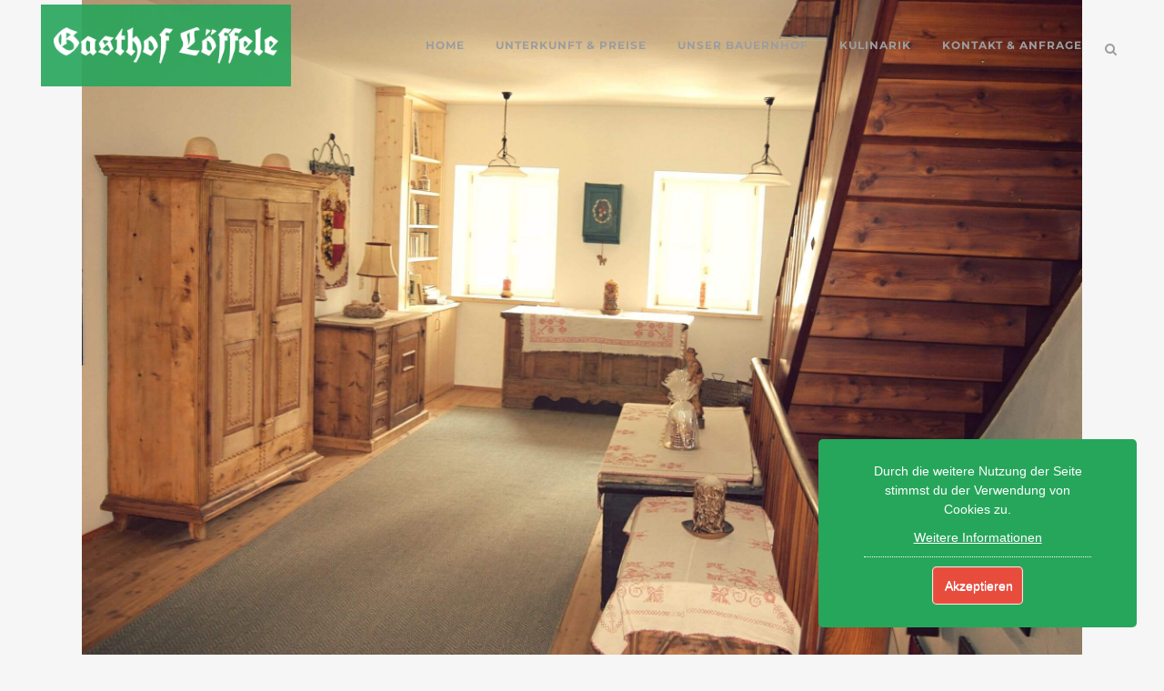

--- FILE ---
content_type: text/html; charset=UTF-8
request_url: https://zerza.at/category/ferienwohnungen/
body_size: 13076
content:
<!DOCTYPE html>
<html lang="de">
<head>
	<meta charset="UTF-8" />
	
	<title>Ferienwohnungen Archive - Gasthof Pension Löffele</title>

	
			
						<meta name="viewport" content="width=device-width,initial-scale=1,user-scalable=no">
		
	<link rel="profile" href="http://gmpg.org/xfn/11" />
	<link rel="pingback" href="https://zerza.at/xmlrpc.php" />
            <link rel="shortcut icon" type="image/x-icon" href="https://zerza.at/wp-content/uploads/logo-icon.png">
        <link rel="apple-touch-icon" href="https://zerza.at/wp-content/uploads/logo-icon.png"/>
    	<link href='//zerza.at/wp-content/uploads/omgf/omgf-stylesheet-366/omgf-stylesheet-366.css?ver=1660902595' rel='stylesheet' type='text/css'>
<script type="application/javascript">var QodeAjaxUrl = "https://zerza.at/wp-admin/admin-ajax.php"</script><meta name='robots' content='index, follow, max-image-preview:large, max-snippet:-1, max-video-preview:-1' />

	<!-- This site is optimized with the Yoast SEO plugin v19.14 - https://yoast.com/wordpress/plugins/seo/ -->
	<link rel="canonical" href="https://zerza.at/category/ferienwohnungen/" />
	<meta property="og:locale" content="de_DE" />
	<meta property="og:type" content="article" />
	<meta property="og:title" content="Ferienwohnungen Archive - Gasthof Pension Löffele" />
	<meta property="og:url" content="https://zerza.at/category/ferienwohnungen/" />
	<meta property="og:site_name" content="Gasthof Pension Löffele" />
	<meta name="twitter:card" content="summary_large_image" />
	<script type="application/ld+json" class="yoast-schema-graph">{"@context":"https://schema.org","@graph":[{"@type":"CollectionPage","@id":"https://zerza.at/category/ferienwohnungen/","url":"https://zerza.at/category/ferienwohnungen/","name":"Ferienwohnungen Archive - Gasthof Pension Löffele","isPartOf":{"@id":"https://zerza.at/#website"},"primaryImageOfPage":{"@id":"https://zerza.at/category/ferienwohnungen/#primaryimage"},"image":{"@id":"https://zerza.at/category/ferienwohnungen/#primaryimage"},"thumbnailUrl":"https://zerza.at/wp-content/uploads/Gasthof-Loeffele-Unterkunft-03.jpg","breadcrumb":{"@id":"https://zerza.at/category/ferienwohnungen/#breadcrumb"},"inLanguage":"de"},{"@type":"ImageObject","inLanguage":"de","@id":"https://zerza.at/category/ferienwohnungen/#primaryimage","url":"https://zerza.at/wp-content/uploads/Gasthof-Loeffele-Unterkunft-03.jpg","contentUrl":"https://zerza.at/wp-content/uploads/Gasthof-Loeffele-Unterkunft-03.jpg","width":2304,"height":1532,"caption":"Gasthof Pension Loeffele"},{"@type":"BreadcrumbList","@id":"https://zerza.at/category/ferienwohnungen/#breadcrumb","itemListElement":[{"@type":"ListItem","position":1,"name":"Startseite","item":"https://zerza.at/"},{"@type":"ListItem","position":2,"name":"Ferienwohnungen"}]},{"@type":"WebSite","@id":"https://zerza.at/#website","url":"https://zerza.at/","name":"Gasthof Pension Löffele","description":"Urlaub am Bauernhof","potentialAction":[{"@type":"SearchAction","target":{"@type":"EntryPoint","urlTemplate":"https://zerza.at/?s={search_term_string}"},"query-input":"required name=search_term_string"}],"inLanguage":"de"}]}</script>
	<!-- / Yoast SEO plugin. -->


<link rel="alternate" type="application/rss+xml" title="Gasthof Pension Löffele &raquo; Feed" href="https://zerza.at/feed/" />
<link rel="alternate" type="application/rss+xml" title="Gasthof Pension Löffele &raquo; Kommentar-Feed" href="https://zerza.at/comments/feed/" />
<link rel="alternate" type="application/rss+xml" title="Gasthof Pension Löffele &raquo; Ferienwohnungen Kategorie-Feed" href="https://zerza.at/category/ferienwohnungen/feed/" />
<script type="text/javascript">
window._wpemojiSettings = {"baseUrl":"https:\/\/s.w.org\/images\/core\/emoji\/14.0.0\/72x72\/","ext":".png","svgUrl":"https:\/\/s.w.org\/images\/core\/emoji\/14.0.0\/svg\/","svgExt":".svg","source":{"concatemoji":"https:\/\/zerza.at\/wp-includes\/js\/wp-emoji-release.min.js?ver=6.1.9"}};
/*! This file is auto-generated */
!function(e,a,t){var n,r,o,i=a.createElement("canvas"),p=i.getContext&&i.getContext("2d");function s(e,t){var a=String.fromCharCode,e=(p.clearRect(0,0,i.width,i.height),p.fillText(a.apply(this,e),0,0),i.toDataURL());return p.clearRect(0,0,i.width,i.height),p.fillText(a.apply(this,t),0,0),e===i.toDataURL()}function c(e){var t=a.createElement("script");t.src=e,t.defer=t.type="text/javascript",a.getElementsByTagName("head")[0].appendChild(t)}for(o=Array("flag","emoji"),t.supports={everything:!0,everythingExceptFlag:!0},r=0;r<o.length;r++)t.supports[o[r]]=function(e){if(p&&p.fillText)switch(p.textBaseline="top",p.font="600 32px Arial",e){case"flag":return s([127987,65039,8205,9895,65039],[127987,65039,8203,9895,65039])?!1:!s([55356,56826,55356,56819],[55356,56826,8203,55356,56819])&&!s([55356,57332,56128,56423,56128,56418,56128,56421,56128,56430,56128,56423,56128,56447],[55356,57332,8203,56128,56423,8203,56128,56418,8203,56128,56421,8203,56128,56430,8203,56128,56423,8203,56128,56447]);case"emoji":return!s([129777,127995,8205,129778,127999],[129777,127995,8203,129778,127999])}return!1}(o[r]),t.supports.everything=t.supports.everything&&t.supports[o[r]],"flag"!==o[r]&&(t.supports.everythingExceptFlag=t.supports.everythingExceptFlag&&t.supports[o[r]]);t.supports.everythingExceptFlag=t.supports.everythingExceptFlag&&!t.supports.flag,t.DOMReady=!1,t.readyCallback=function(){t.DOMReady=!0},t.supports.everything||(n=function(){t.readyCallback()},a.addEventListener?(a.addEventListener("DOMContentLoaded",n,!1),e.addEventListener("load",n,!1)):(e.attachEvent("onload",n),a.attachEvent("onreadystatechange",function(){"complete"===a.readyState&&t.readyCallback()})),(e=t.source||{}).concatemoji?c(e.concatemoji):e.wpemoji&&e.twemoji&&(c(e.twemoji),c(e.wpemoji)))}(window,document,window._wpemojiSettings);
</script>
<style type="text/css">
img.wp-smiley,
img.emoji {
	display: inline !important;
	border: none !important;
	box-shadow: none !important;
	height: 1em !important;
	width: 1em !important;
	margin: 0 0.07em !important;
	vertical-align: -0.1em !important;
	background: none !important;
	padding: 0 !important;
}
</style>
	<link rel='stylesheet' id='layerslider-css' href='https://zerza.at/wp-content/plugins/LayerSlider/static/layerslider/css/layerslider.css?ver=6.7.6' type='text/css' media='all' />
<link rel='stylesheet' id='wp-block-library-css' href='https://zerza.at/wp-includes/css/dist/block-library/style.min.css?ver=6.1.9' type='text/css' media='all' />
<link rel='stylesheet' id='classic-theme-styles-css' href='https://zerza.at/wp-includes/css/classic-themes.min.css?ver=1' type='text/css' media='all' />
<style id='global-styles-inline-css' type='text/css'>
body{--wp--preset--color--black: #000000;--wp--preset--color--cyan-bluish-gray: #abb8c3;--wp--preset--color--white: #ffffff;--wp--preset--color--pale-pink: #f78da7;--wp--preset--color--vivid-red: #cf2e2e;--wp--preset--color--luminous-vivid-orange: #ff6900;--wp--preset--color--luminous-vivid-amber: #fcb900;--wp--preset--color--light-green-cyan: #7bdcb5;--wp--preset--color--vivid-green-cyan: #00d084;--wp--preset--color--pale-cyan-blue: #8ed1fc;--wp--preset--color--vivid-cyan-blue: #0693e3;--wp--preset--color--vivid-purple: #9b51e0;--wp--preset--gradient--vivid-cyan-blue-to-vivid-purple: linear-gradient(135deg,rgba(6,147,227,1) 0%,rgb(155,81,224) 100%);--wp--preset--gradient--light-green-cyan-to-vivid-green-cyan: linear-gradient(135deg,rgb(122,220,180) 0%,rgb(0,208,130) 100%);--wp--preset--gradient--luminous-vivid-amber-to-luminous-vivid-orange: linear-gradient(135deg,rgba(252,185,0,1) 0%,rgba(255,105,0,1) 100%);--wp--preset--gradient--luminous-vivid-orange-to-vivid-red: linear-gradient(135deg,rgba(255,105,0,1) 0%,rgb(207,46,46) 100%);--wp--preset--gradient--very-light-gray-to-cyan-bluish-gray: linear-gradient(135deg,rgb(238,238,238) 0%,rgb(169,184,195) 100%);--wp--preset--gradient--cool-to-warm-spectrum: linear-gradient(135deg,rgb(74,234,220) 0%,rgb(151,120,209) 20%,rgb(207,42,186) 40%,rgb(238,44,130) 60%,rgb(251,105,98) 80%,rgb(254,248,76) 100%);--wp--preset--gradient--blush-light-purple: linear-gradient(135deg,rgb(255,206,236) 0%,rgb(152,150,240) 100%);--wp--preset--gradient--blush-bordeaux: linear-gradient(135deg,rgb(254,205,165) 0%,rgb(254,45,45) 50%,rgb(107,0,62) 100%);--wp--preset--gradient--luminous-dusk: linear-gradient(135deg,rgb(255,203,112) 0%,rgb(199,81,192) 50%,rgb(65,88,208) 100%);--wp--preset--gradient--pale-ocean: linear-gradient(135deg,rgb(255,245,203) 0%,rgb(182,227,212) 50%,rgb(51,167,181) 100%);--wp--preset--gradient--electric-grass: linear-gradient(135deg,rgb(202,248,128) 0%,rgb(113,206,126) 100%);--wp--preset--gradient--midnight: linear-gradient(135deg,rgb(2,3,129) 0%,rgb(40,116,252) 100%);--wp--preset--duotone--dark-grayscale: url('#wp-duotone-dark-grayscale');--wp--preset--duotone--grayscale: url('#wp-duotone-grayscale');--wp--preset--duotone--purple-yellow: url('#wp-duotone-purple-yellow');--wp--preset--duotone--blue-red: url('#wp-duotone-blue-red');--wp--preset--duotone--midnight: url('#wp-duotone-midnight');--wp--preset--duotone--magenta-yellow: url('#wp-duotone-magenta-yellow');--wp--preset--duotone--purple-green: url('#wp-duotone-purple-green');--wp--preset--duotone--blue-orange: url('#wp-duotone-blue-orange');--wp--preset--font-size--small: 13px;--wp--preset--font-size--medium: 20px;--wp--preset--font-size--large: 36px;--wp--preset--font-size--x-large: 42px;--wp--preset--spacing--20: 0.44rem;--wp--preset--spacing--30: 0.67rem;--wp--preset--spacing--40: 1rem;--wp--preset--spacing--50: 1.5rem;--wp--preset--spacing--60: 2.25rem;--wp--preset--spacing--70: 3.38rem;--wp--preset--spacing--80: 5.06rem;}:where(.is-layout-flex){gap: 0.5em;}body .is-layout-flow > .alignleft{float: left;margin-inline-start: 0;margin-inline-end: 2em;}body .is-layout-flow > .alignright{float: right;margin-inline-start: 2em;margin-inline-end: 0;}body .is-layout-flow > .aligncenter{margin-left: auto !important;margin-right: auto !important;}body .is-layout-constrained > .alignleft{float: left;margin-inline-start: 0;margin-inline-end: 2em;}body .is-layout-constrained > .alignright{float: right;margin-inline-start: 2em;margin-inline-end: 0;}body .is-layout-constrained > .aligncenter{margin-left: auto !important;margin-right: auto !important;}body .is-layout-constrained > :where(:not(.alignleft):not(.alignright):not(.alignfull)){max-width: var(--wp--style--global--content-size);margin-left: auto !important;margin-right: auto !important;}body .is-layout-constrained > .alignwide{max-width: var(--wp--style--global--wide-size);}body .is-layout-flex{display: flex;}body .is-layout-flex{flex-wrap: wrap;align-items: center;}body .is-layout-flex > *{margin: 0;}:where(.wp-block-columns.is-layout-flex){gap: 2em;}.has-black-color{color: var(--wp--preset--color--black) !important;}.has-cyan-bluish-gray-color{color: var(--wp--preset--color--cyan-bluish-gray) !important;}.has-white-color{color: var(--wp--preset--color--white) !important;}.has-pale-pink-color{color: var(--wp--preset--color--pale-pink) !important;}.has-vivid-red-color{color: var(--wp--preset--color--vivid-red) !important;}.has-luminous-vivid-orange-color{color: var(--wp--preset--color--luminous-vivid-orange) !important;}.has-luminous-vivid-amber-color{color: var(--wp--preset--color--luminous-vivid-amber) !important;}.has-light-green-cyan-color{color: var(--wp--preset--color--light-green-cyan) !important;}.has-vivid-green-cyan-color{color: var(--wp--preset--color--vivid-green-cyan) !important;}.has-pale-cyan-blue-color{color: var(--wp--preset--color--pale-cyan-blue) !important;}.has-vivid-cyan-blue-color{color: var(--wp--preset--color--vivid-cyan-blue) !important;}.has-vivid-purple-color{color: var(--wp--preset--color--vivid-purple) !important;}.has-black-background-color{background-color: var(--wp--preset--color--black) !important;}.has-cyan-bluish-gray-background-color{background-color: var(--wp--preset--color--cyan-bluish-gray) !important;}.has-white-background-color{background-color: var(--wp--preset--color--white) !important;}.has-pale-pink-background-color{background-color: var(--wp--preset--color--pale-pink) !important;}.has-vivid-red-background-color{background-color: var(--wp--preset--color--vivid-red) !important;}.has-luminous-vivid-orange-background-color{background-color: var(--wp--preset--color--luminous-vivid-orange) !important;}.has-luminous-vivid-amber-background-color{background-color: var(--wp--preset--color--luminous-vivid-amber) !important;}.has-light-green-cyan-background-color{background-color: var(--wp--preset--color--light-green-cyan) !important;}.has-vivid-green-cyan-background-color{background-color: var(--wp--preset--color--vivid-green-cyan) !important;}.has-pale-cyan-blue-background-color{background-color: var(--wp--preset--color--pale-cyan-blue) !important;}.has-vivid-cyan-blue-background-color{background-color: var(--wp--preset--color--vivid-cyan-blue) !important;}.has-vivid-purple-background-color{background-color: var(--wp--preset--color--vivid-purple) !important;}.has-black-border-color{border-color: var(--wp--preset--color--black) !important;}.has-cyan-bluish-gray-border-color{border-color: var(--wp--preset--color--cyan-bluish-gray) !important;}.has-white-border-color{border-color: var(--wp--preset--color--white) !important;}.has-pale-pink-border-color{border-color: var(--wp--preset--color--pale-pink) !important;}.has-vivid-red-border-color{border-color: var(--wp--preset--color--vivid-red) !important;}.has-luminous-vivid-orange-border-color{border-color: var(--wp--preset--color--luminous-vivid-orange) !important;}.has-luminous-vivid-amber-border-color{border-color: var(--wp--preset--color--luminous-vivid-amber) !important;}.has-light-green-cyan-border-color{border-color: var(--wp--preset--color--light-green-cyan) !important;}.has-vivid-green-cyan-border-color{border-color: var(--wp--preset--color--vivid-green-cyan) !important;}.has-pale-cyan-blue-border-color{border-color: var(--wp--preset--color--pale-cyan-blue) !important;}.has-vivid-cyan-blue-border-color{border-color: var(--wp--preset--color--vivid-cyan-blue) !important;}.has-vivid-purple-border-color{border-color: var(--wp--preset--color--vivid-purple) !important;}.has-vivid-cyan-blue-to-vivid-purple-gradient-background{background: var(--wp--preset--gradient--vivid-cyan-blue-to-vivid-purple) !important;}.has-light-green-cyan-to-vivid-green-cyan-gradient-background{background: var(--wp--preset--gradient--light-green-cyan-to-vivid-green-cyan) !important;}.has-luminous-vivid-amber-to-luminous-vivid-orange-gradient-background{background: var(--wp--preset--gradient--luminous-vivid-amber-to-luminous-vivid-orange) !important;}.has-luminous-vivid-orange-to-vivid-red-gradient-background{background: var(--wp--preset--gradient--luminous-vivid-orange-to-vivid-red) !important;}.has-very-light-gray-to-cyan-bluish-gray-gradient-background{background: var(--wp--preset--gradient--very-light-gray-to-cyan-bluish-gray) !important;}.has-cool-to-warm-spectrum-gradient-background{background: var(--wp--preset--gradient--cool-to-warm-spectrum) !important;}.has-blush-light-purple-gradient-background{background: var(--wp--preset--gradient--blush-light-purple) !important;}.has-blush-bordeaux-gradient-background{background: var(--wp--preset--gradient--blush-bordeaux) !important;}.has-luminous-dusk-gradient-background{background: var(--wp--preset--gradient--luminous-dusk) !important;}.has-pale-ocean-gradient-background{background: var(--wp--preset--gradient--pale-ocean) !important;}.has-electric-grass-gradient-background{background: var(--wp--preset--gradient--electric-grass) !important;}.has-midnight-gradient-background{background: var(--wp--preset--gradient--midnight) !important;}.has-small-font-size{font-size: var(--wp--preset--font-size--small) !important;}.has-medium-font-size{font-size: var(--wp--preset--font-size--medium) !important;}.has-large-font-size{font-size: var(--wp--preset--font-size--large) !important;}.has-x-large-font-size{font-size: var(--wp--preset--font-size--x-large) !important;}
.wp-block-navigation a:where(:not(.wp-element-button)){color: inherit;}
:where(.wp-block-columns.is-layout-flex){gap: 2em;}
.wp-block-pullquote{font-size: 1.5em;line-height: 1.6;}
</style>
<link rel='stylesheet' id='rs-plugin-settings-css' href='https://zerza.at/wp-content/plugins/revslider/public/assets/css/settings.css?ver=5.4.8' type='text/css' media='all' />
<style id='rs-plugin-settings-inline-css' type='text/css'>
#rs-demo-id {}
</style>
<link rel='stylesheet' id='default_style-css' href='https://zerza.at/wp-content/themes/bridge/style.css?ver=6.1.9' type='text/css' media='all' />
<link rel='stylesheet' id='qode_font_awesome-css' href='https://zerza.at/wp-content/themes/bridge/css/font-awesome/css/font-awesome.min.css?ver=6.1.9' type='text/css' media='all' />
<link rel='stylesheet' id='qode_font_elegant-css' href='https://zerza.at/wp-content/themes/bridge/css/elegant-icons/style.min.css?ver=6.1.9' type='text/css' media='all' />
<link rel='stylesheet' id='qode_linea_icons-css' href='https://zerza.at/wp-content/themes/bridge/css/linea-icons/style.css?ver=6.1.9' type='text/css' media='all' />
<link rel='stylesheet' id='qode_dripicons-css' href='https://zerza.at/wp-content/themes/bridge/css/dripicons/dripicons.css?ver=6.1.9' type='text/css' media='all' />
<link rel='stylesheet' id='stylesheet-css' href='https://zerza.at/wp-content/themes/bridge/css/stylesheet.min.css?ver=6.1.9' type='text/css' media='all' />
<style id='stylesheet-inline-css' type='text/css'>
   .archive.disabled_footer_top .footer_top_holder, .archive.disabled_footer_bottom .footer_bottom_holder { display: none;}


</style>
<link rel='stylesheet' id='qode_print-css' href='https://zerza.at/wp-content/themes/bridge/css/print.css?ver=6.1.9' type='text/css' media='all' />
<link rel='stylesheet' id='mac_stylesheet-css' href='https://zerza.at/wp-content/themes/bridge/css/mac_stylesheet.css?ver=6.1.9' type='text/css' media='all' />
<link rel='stylesheet' id='webkit-css' href='https://zerza.at/wp-content/themes/bridge/css/webkit_stylesheet.css?ver=6.1.9' type='text/css' media='all' />
<link rel='stylesheet' id='style_dynamic-css' href='https://zerza.at/wp-content/themes/bridge/css/style_dynamic.css?ver=1545297191' type='text/css' media='all' />
<link rel='stylesheet' id='responsive-css' href='https://zerza.at/wp-content/themes/bridge/css/responsive.min.css?ver=6.1.9' type='text/css' media='all' />
<link rel='stylesheet' id='style_dynamic_responsive-css' href='https://zerza.at/wp-content/themes/bridge/css/style_dynamic_responsive.css?ver=1545297191' type='text/css' media='all' />
<link rel='stylesheet' id='js_composer_front-css' href='https://zerza.at/wp-content/plugins/js_composer/assets/css/js_composer.min.css?ver=5.5.2' type='text/css' media='all' />
<link rel='stylesheet' id='custom_css-css' href='https://zerza.at/wp-content/themes/bridge/css/custom_css.css?ver=1545297191' type='text/css' media='all' />
<link rel='stylesheet' id='tablepress-default-css' href='https://zerza.at/wp-content/plugins/tablepress/css/build/default.css?ver=2.0.2' type='text/css' media='all' />
<link rel='stylesheet' id='childstyle-css' href='https://zerza.at/wp-content/themes/bridge-child/style.css?ver=6.1.9' type='text/css' media='all' />
<script type='text/javascript' id='layerslider-greensock-js-extra'>
/* <![CDATA[ */
var LS_Meta = {"v":"6.7.6"};
/* ]]> */
</script>
<script type='text/javascript' src='https://zerza.at/wp-content/plugins/LayerSlider/static/layerslider/js/greensock.js?ver=1.19.0' id='layerslider-greensock-js'></script>
<script type='text/javascript' src='https://zerza.at/wp-includes/js/jquery/jquery.min.js?ver=3.6.1' id='jquery-core-js'></script>
<script type='text/javascript' src='https://zerza.at/wp-includes/js/jquery/jquery-migrate.min.js?ver=3.3.2' id='jquery-migrate-js'></script>
<script type='text/javascript' src='https://zerza.at/wp-content/plugins/LayerSlider/static/layerslider/js/layerslider.kreaturamedia.jquery.js?ver=6.7.6' id='layerslider-js'></script>
<script type='text/javascript' src='https://zerza.at/wp-content/plugins/LayerSlider/static/layerslider/js/layerslider.transitions.js?ver=6.7.6' id='layerslider-transitions-js'></script>
<script type='text/javascript' src='https://zerza.at/wp-content/plugins/revslider/public/assets/js/jquery.themepunch.tools.min.js?ver=5.4.8' id='tp-tools-js'></script>
<script type='text/javascript' src='https://zerza.at/wp-content/plugins/revslider/public/assets/js/jquery.themepunch.revolution.min.js?ver=5.4.8' id='revmin-js'></script>
<meta name="generator" content="Powered by LayerSlider 6.7.6 - Multi-Purpose, Responsive, Parallax, Mobile-Friendly Slider Plugin for WordPress." />
<!-- LayerSlider updates and docs at: https://layerslider.kreaturamedia.com -->
<link rel="https://api.w.org/" href="https://zerza.at/wp-json/" /><link rel="alternate" type="application/json" href="https://zerza.at/wp-json/wp/v2/categories/1" /><link rel="EditURI" type="application/rsd+xml" title="RSD" href="https://zerza.at/xmlrpc.php?rsd" />
<link rel="wlwmanifest" type="application/wlwmanifest+xml" href="https://zerza.at/wp-includes/wlwmanifest.xml" />
<meta name="generator" content="WordPress 6.1.9" />
<style>:root {
			--lazy-loader-animation-duration: 300ms;
		}
		  
		.lazyload {
	display: block;
}

.lazyload,
        .lazyloading {
			opacity: 0;
		}


		.lazyloaded {
			opacity: 1;
			transition: opacity 300ms;
			transition: opacity var(--lazy-loader-animation-duration);
		}.lazyloading {
	color: transparent;
	opacity: 1;
	transition: opacity 300ms;
	transition: opacity var(--lazy-loader-animation-duration);
	background: url("data:image/svg+xml,%3Csvg%20width%3D%2244%22%20height%3D%2244%22%20xmlns%3D%22http%3A%2F%2Fwww.w3.org%2F2000%2Fsvg%22%20stroke%3D%22%23333333%22%3E%3Cg%20fill%3D%22none%22%20fill-rule%3D%22evenodd%22%20stroke-width%3D%222%22%3E%3Ccircle%20cx%3D%2222%22%20cy%3D%2222%22%20r%3D%221%22%3E%3Canimate%20attributeName%3D%22r%22%20begin%3D%220s%22%20dur%3D%221.8s%22%20values%3D%221%3B%2020%22%20calcMode%3D%22spline%22%20keyTimes%3D%220%3B%201%22%20keySplines%3D%220.165%2C%200.84%2C%200.44%2C%201%22%20repeatCount%3D%22indefinite%22%2F%3E%3Canimate%20attributeName%3D%22stroke-opacity%22%20begin%3D%220s%22%20dur%3D%221.8s%22%20values%3D%221%3B%200%22%20calcMode%3D%22spline%22%20keyTimes%3D%220%3B%201%22%20keySplines%3D%220.3%2C%200.61%2C%200.355%2C%201%22%20repeatCount%3D%22indefinite%22%2F%3E%3C%2Fcircle%3E%3Ccircle%20cx%3D%2222%22%20cy%3D%2222%22%20r%3D%221%22%3E%3Canimate%20attributeName%3D%22r%22%20begin%3D%22-0.9s%22%20dur%3D%221.8s%22%20values%3D%221%3B%2020%22%20calcMode%3D%22spline%22%20keyTimes%3D%220%3B%201%22%20keySplines%3D%220.165%2C%200.84%2C%200.44%2C%201%22%20repeatCount%3D%22indefinite%22%2F%3E%3Canimate%20attributeName%3D%22stroke-opacity%22%20begin%3D%22-0.9s%22%20dur%3D%221.8s%22%20values%3D%221%3B%200%22%20calcMode%3D%22spline%22%20keyTimes%3D%220%3B%201%22%20keySplines%3D%220.3%2C%200.61%2C%200.355%2C%201%22%20repeatCount%3D%22indefinite%22%2F%3E%3C%2Fcircle%3E%3C%2Fg%3E%3C%2Fsvg%3E") no-repeat;
	background-size: 2em 2em;
	background-position: center center;
}

.lazyloaded {
	animation-name: loaded;
	animation-duration: 300ms;
	animation-duration: var(--lazy-loader-animation-duration);
	transition: none;
}

@keyframes loaded {
	from {
		opacity: 0;
	}

	to {
		opacity: 1;
	}
}</style><noscript><style>.lazyload { display: none; } .lazyload[class*="lazy-loader-background-element-"] { display: block; opacity: 1; }</style></noscript><script type="text/javascript">
(function(url){
	if(/(?:Chrome\/26\.0\.1410\.63 Safari\/537\.31|WordfenceTestMonBot)/.test(navigator.userAgent)){ return; }
	var addEvent = function(evt, handler) {
		if (window.addEventListener) {
			document.addEventListener(evt, handler, false);
		} else if (window.attachEvent) {
			document.attachEvent('on' + evt, handler);
		}
	};
	var removeEvent = function(evt, handler) {
		if (window.removeEventListener) {
			document.removeEventListener(evt, handler, false);
		} else if (window.detachEvent) {
			document.detachEvent('on' + evt, handler);
		}
	};
	var evts = 'contextmenu dblclick drag dragend dragenter dragleave dragover dragstart drop keydown keypress keyup mousedown mousemove mouseout mouseover mouseup mousewheel scroll'.split(' ');
	var logHuman = function() {
		if (window.wfLogHumanRan) { return; }
		window.wfLogHumanRan = true;
		var wfscr = document.createElement('script');
		wfscr.type = 'text/javascript';
		wfscr.async = true;
		wfscr.src = url + '&r=' + Math.random();
		(document.getElementsByTagName('head')[0]||document.getElementsByTagName('body')[0]).appendChild(wfscr);
		for (var i = 0; i < evts.length; i++) {
			removeEvent(evts[i], logHuman);
		}
	};
	for (var i = 0; i < evts.length; i++) {
		addEvent(evts[i], logHuman);
	}
})('//zerza.at/?wordfence_lh=1&hid=3DEB143F05FA23DF564BAB6EB91C9326');
</script><style type="text/css">.recentcomments a{display:inline !important;padding:0 !important;margin:0 !important;}</style><meta name="generator" content="Powered by WPBakery Page Builder - drag and drop page builder for WordPress."/>
<!--[if lte IE 9]><link rel="stylesheet" type="text/css" href="https://zerza.at/wp-content/plugins/js_composer/assets/css/vc_lte_ie9.min.css" media="screen"><![endif]--><meta name="generator" content="Powered by Slider Revolution 5.4.8 - responsive, Mobile-Friendly Slider Plugin for WordPress with comfortable drag and drop interface." />
<script type="text/javascript">function setREVStartSize(e){									
						try{ e.c=jQuery(e.c);var i=jQuery(window).width(),t=9999,r=0,n=0,l=0,f=0,s=0,h=0;
							if(e.responsiveLevels&&(jQuery.each(e.responsiveLevels,function(e,f){f>i&&(t=r=f,l=e),i>f&&f>r&&(r=f,n=e)}),t>r&&(l=n)),f=e.gridheight[l]||e.gridheight[0]||e.gridheight,s=e.gridwidth[l]||e.gridwidth[0]||e.gridwidth,h=i/s,h=h>1?1:h,f=Math.round(h*f),"fullscreen"==e.sliderLayout){var u=(e.c.width(),jQuery(window).height());if(void 0!=e.fullScreenOffsetContainer){var c=e.fullScreenOffsetContainer.split(",");if (c) jQuery.each(c,function(e,i){u=jQuery(i).length>0?u-jQuery(i).outerHeight(!0):u}),e.fullScreenOffset.split("%").length>1&&void 0!=e.fullScreenOffset&&e.fullScreenOffset.length>0?u-=jQuery(window).height()*parseInt(e.fullScreenOffset,0)/100:void 0!=e.fullScreenOffset&&e.fullScreenOffset.length>0&&(u-=parseInt(e.fullScreenOffset,0))}f=u}else void 0!=e.minHeight&&f<e.minHeight&&(f=e.minHeight);e.c.closest(".rev_slider_wrapper").css({height:f})					
						}catch(d){console.log("Failure at Presize of Slider:"+d)}						
					};</script>
		<style type="text/css" id="wp-custom-css">
			#gailtal {
	display: none;
}
/* EU Cookie Law */
.pea_cook_wrapper {
	background-color: #26a65b !important;
	padding: 25px 50px !important;
	max-width: 250px;
}
.pea_cook_wrapper p {
	display: flex;
	flex-direction: column;
	justify-content: stretch;
	align-items: stretch;
	font-size: 14px !important;
	font-weight: 100 !important;
	color: #FFF;
}
.pea_cook_wrapper p a {
	text-decoration: underline;
	padding: 10px;
}
button.pea_cook_btn {
	font-family: Raleway;
	background-color: #e74c3c !important;
	color: #FFF !important;
	font-size: 14px !important;
	font-weight: 100 !important;
	border: none !important;
	outline: none !important;
	padding: 1em !important;
	margin: 10px auto 0 !important;
}
button.pea_cook_btn:hover {
	background-color: #FFF !important;
	color: #26a65b !important;
}
/* --- */
.cmas1-icon-heart:before {
	font-family: "FontAwesome";
	content: "\f004";
	color: #F44336;
	font-size: 1.5em;
	margin-right: 10px;
}
.gallery_holder ul li .gallery_hover,
.wpb_single_image.qode_image_hover_darken .vc_single_image-wrapper:before {
    background-color: rgba(16, 66, 9, 0.45);
}
a.qbutton {
	display: inline-block;
	max-width: 75vw;
	margin: 10px auto;
}
.cmas1-button-link {
	display: inline-block;
	font-family: "Montserrat";
	font-size: 12px;
	padding: 1em 2em;
	border-radius: 5px;
	transition: all .4s ease-in-out;
}
.cmas1-button-link._default {
	background-color: #26a65b;
	color: #FFF;
}
.cmas1-button-link._default:hover {
	background-color: #3fc380;
}
.cmas1-button-link._email {
	background-color: #26a65b;
	color: #FFF;
}
.cmas1-button-link._email:hover {
	background-color: #3fc380;
}
.cmas1-button-link._email:after {
	font-family: "FontAwesome";
	content: "\f0e0";
	margin-left: .75em;
}
.cmas1-button-link._call {
	background-color: #e74c3c;
	color: #FFF;
}
.cmas1-button-link._call:hover {
	background-color: #d91e18;
}
.cmas1-button-link._call:after {
	font-family: "FontAwesome";
	content: "\f095";
	margin-left: .75em;
}
.cmas1-button-link._icon-arrow-right:after {
	font-family: "FontAwesome";
	content: "\f105";
	margin-left: .75em;
}
/* --- */
/* Navigation */
.q_logo {
	top: auto;
}
@media screen and (min-width: 1001px) {
	.page_header .q_logo,
	.page_header .q_logo a {
		height: 100%;
		visibility: visible;
		float: left;
		width: 275px;
		display: flex;
		align-items: center;
		justify-content: center;
	}
	.page_header:not(.sticky) .q_logo a {
		background-color: rgb(38, 166, 91,.9);
	}
}
.logo-wrapper {
	display: flex;
	align-items: center;
}

.q_logo img {
	max-height: 40px;
	max-width: 250px;
	top: auto;
}
nav.main_menu > ul > li > a:after, header.sticky nav.main_menu>ul>li>a:after {
	content: "";
	position: absolute;
	bottom: 5px;
	left: 50%;
	width: 0;
	height: 3px;
	background-color: #26a65b;
	transition: all .4s ease-in-out;
}
nav.main_menu > ul > li:hover > a:after, header.sticky nav.main_menu>ul>li:hover>a:after {
	width: 100%;
	left: 0;
}

/* Mobile Navigation */
nav.mobile_menu ul li a {
/* 	font-size: 20px; */
	text-transform: uppercase;
	text-align: center;
}
/* --- */
p {
	margin-bottom: .75em;
	line-height: 1.5;
}
.cmas1-button-default {
	border-radius: 25px;
}
.cmas1-button-default:hover {
/* 	opacity: .9; */
}
.cmas1-button-default._call {
	background-color: #e74c3c;
	border-color: #e74c3c;
}

#comments {
	display: none;
}

/* Tables – TablePress plug-in */
.tablepress {
/* 	font-family: "Raleway"; */
	font-size: 14px;
	border: 1px solid #efefef;
}
.tablepress th, .tablepress td {
	box-sizing: border-box;
	border: none !important;
	padding: 1em !important;
}
.tablepress thead,
.tablepress thead th {
	background-color: #4daf7c;
	color: #FFF;
}
.tablepress tbody td.column-1 {
	font-weight: 700;
}
.tablepress tr {
	display: flex;
	flex-wrap: wrap;
}
.tablepress th:nth-of-type(2) { flex-grow: 1; }
.tablepress tbody tr td {
	flex-grow: 3;
	flex-shrink: 0;
}
.tablepress  tr td:nth-of-type(1) {
	flex-grow: 1;
	flex-shrink: 0;
/* 	width: 100%; */
}
.tablepress  tr td:nth-of-type(2) {
	flex-grow: 0;
	flex-shrink: 0;
	width: 13em;
}
.tablepress  tr td:nth-of-type(3) {
	flex-grow: 0;
	flex-shrink: 0;
	width: 7em;
}
@media screen and (max-width: 1439px) {
	.tablepress tr {
		display: flex;
		flex-wrap: wrap;
	}
	.tablepress th:nth-of-type(2) { flex-grow: 1; }
	.tablepress tbody tr td {
		flex-grow: 3;
		flex-shrink: 0;
	}
	.tablepress  tr td:nth-of-type(1) { width: 100%; }
	.tablepress  tr td:nth-of-type(2) { width: 60%; }
	.tablepress  tr td:nth-of-type(3) { width: 40%; }
}
@media screen and (max-width: 600px) {
	.tablepress tbody tr td {
		width: 100% !important;
	}
}
/* Page Headers & title headers */
@media screen and (max-width: 550px) {
	#head-section H1,
	.wohnung-wrapper H2 {
		font-size: 34px !important;
	}
	.cmas1-button-default {
		border-radius: 25px;
		text-transform: uppercase;
		font-size: 14px !important;
		letter-spacing: 0;
		font-weight: 500;
	}
	.cmas1-button-link .span {
		display: inline-block;
	}
}
/* --- */		</style>
		<noscript><style type="text/css"> .wpb_animate_when_almost_visible { opacity: 1; }</style></noscript></head>

<body class="archive category category-ferienwohnungen category-1  qode-page-loading-effect-enabled qode-title-hidden qode-child-theme-ver-1.0.0 qode-theme-ver-16.7 qode-theme-bridge disabled_footer_top wpb-js-composer js-comp-ver-5.5.2 vc_responsive" itemscope itemtype="http://schema.org/WebPage">

		<div class="qode-page-loading-effect-holder">
		<div class="ajax_loader"><div class="ajax_loader_1"><div class="pulse"></div></div></div>
			</div>
	
<div class="wrapper">
	<div class="wrapper_inner">

    
    <!-- Google Analytics start -->
        <!-- Google Analytics end -->

	<header class=" scroll_header_top_area  stick transparent scrolled_not_transparent sticky_mobile page_header">
	<div class="header_inner clearfix">
		<form role="search" id="searchform" action="https://zerza.at/" class="qode_search_form" method="get">
    
            <i class="qode_icon_font_awesome fa fa-search qode_icon_in_search" ></i>            <input type="text" placeholder="Search" name="s" class="qode_search_field" autocomplete="off" />
            <input type="submit" value="Search" />

            <div class="qode_search_close">
                <a href="#">
                    <i class="qode_icon_font_awesome fa fa-times qode_icon_in_search" ></i>                </a>
            </div>
            </form>
		<div class="header_top_bottom_holder">
			
			<div class="header_bottom clearfix" style=' background-color:rgba(255, 255, 255, 0);' >
											<div class="header_inner_left">
																	<div class="mobile_menu_button">
		<span>
			<i class="qode_icon_font_awesome fa fa-bars " ></i>		</span>
	</div>
								<div class="logo_wrapper" >
	<div class="q_logo">
		<a itemprop="url" href="https://zerza.at/" >
             <img itemprop="image" class="normal" src="https://zerza.at/wp-content/uploads/logo-white.png" alt="Logo"/> 			 <img itemprop="image" class="light" src="https://zerza.at/wp-content/uploads/logo-white.png" alt="Logo"/> 			 <img itemprop="image" class="dark" src="https://zerza.at/wp-content/uploads/logo-dark-mobile.png" alt="Logo"/> 			 <img itemprop="image" class="sticky" src="https://zerza.at/wp-content/uploads/logo-dark-mobile.png" alt="Logo"/> 			 <img itemprop="image" class="mobile" src="https://zerza.at/wp-content/uploads/logo-dark-mobile.png" alt="Logo"/> 					</a>
	</div>
	</div>															</div>
															<div class="header_inner_right">
									<div class="side_menu_button_wrapper right">
																														<div class="side_menu_button">
												<a class="search_button fullscreen_search medium" href="javascript:void(0)">
		<i class="qode_icon_font_awesome fa fa-search " ></i>	</a>

																																	</div>
									</div>
								</div>
							
							
							<nav class="main_menu drop_down right">
								<ul id="menu-hauptmenu" class=""><li id="nav-menu-item-556" class="menu-item menu-item-type-post_type menu-item-object-page menu-item-home  narrow"><a href="https://zerza.at/" class=""><i class="menu_icon blank fa"></i><span>Home</span><span class="plus"></span></a></li>
<li id="nav-menu-item-177" class="menu-item menu-item-type-custom menu-item-object-custom menu-item-has-children  has_sub narrow"><a href="#" class=""><i class="menu_icon blank fa"></i><span>Unterkunft &#038; Preise</span><span class="plus"></span></a>
<div class="second"><div class="inner"><ul>
	<li id="nav-menu-item-299" class="menu-item menu-item-type-post_type menu-item-object-page "><a href="https://zerza.at/ferienwohnungen/" class=""><i class="menu_icon blank fa"></i><span>Ferienwohnungen</span><span class="plus"></span></a></li>
	<li id="nav-menu-item-458" class="menu-item menu-item-type-post_type menu-item-object-page "><a href="https://zerza.at/familieneinheiten/" class=""><i class="menu_icon blank fa"></i><span>Familieneinheiten</span><span class="plus"></span></a></li>
	<li id="nav-menu-item-454" class="menu-item menu-item-type-post_type menu-item-object-page "><a href="https://zerza.at/zimmer/" class=""><i class="menu_icon blank fa"></i><span>Zimmer</span><span class="plus"></span></a></li>
</ul></div></div>
</li>
<li id="nav-menu-item-562" class="menu-item menu-item-type-post_type menu-item-object-page  narrow"><a href="https://zerza.at/unser-bauernhof/" class=""><i class="menu_icon blank fa"></i><span>Unser Bauernhof</span><span class="plus"></span></a></li>
<li id="nav-menu-item-515" class="menu-item menu-item-type-post_type menu-item-object-page  narrow"><a href="https://zerza.at/kulinarik/" class=""><i class="menu_icon blank fa"></i><span>Kulinarik</span><span class="plus"></span></a></li>
<li id="nav-menu-item-601" class="menu-item menu-item-type-post_type menu-item-object-page  narrow"><a href="https://zerza.at/kontakt/" class=""><i class="menu_icon blank fa"></i><span>Kontakt &#038; Anfrage</span><span class="plus"></span></a></li>
</ul>							</nav>
														<nav class="mobile_menu">
	<ul id="menu-hauptmenu-1" class=""><li id="mobile-menu-item-556" class="menu-item menu-item-type-post_type menu-item-object-page menu-item-home "><a href="https://zerza.at/" class=""><span>Home</span></a><span class="mobile_arrow"><i class="fa fa-angle-right"></i><i class="fa fa-angle-down"></i></span></li>
<li id="mobile-menu-item-177" class="menu-item menu-item-type-custom menu-item-object-custom menu-item-has-children  has_sub"><a href="#" class=""><span>Unterkunft &#038; Preise</span></a><span class="mobile_arrow"><i class="fa fa-angle-right"></i><i class="fa fa-angle-down"></i></span>
<ul class="sub_menu">
	<li id="mobile-menu-item-299" class="menu-item menu-item-type-post_type menu-item-object-page "><a href="https://zerza.at/ferienwohnungen/" class=""><span>Ferienwohnungen</span></a><span class="mobile_arrow"><i class="fa fa-angle-right"></i><i class="fa fa-angle-down"></i></span></li>
	<li id="mobile-menu-item-458" class="menu-item menu-item-type-post_type menu-item-object-page "><a href="https://zerza.at/familieneinheiten/" class=""><span>Familieneinheiten</span></a><span class="mobile_arrow"><i class="fa fa-angle-right"></i><i class="fa fa-angle-down"></i></span></li>
	<li id="mobile-menu-item-454" class="menu-item menu-item-type-post_type menu-item-object-page "><a href="https://zerza.at/zimmer/" class=""><span>Zimmer</span></a><span class="mobile_arrow"><i class="fa fa-angle-right"></i><i class="fa fa-angle-down"></i></span></li>
</ul>
</li>
<li id="mobile-menu-item-562" class="menu-item menu-item-type-post_type menu-item-object-page "><a href="https://zerza.at/unser-bauernhof/" class=""><span>Unser Bauernhof</span></a><span class="mobile_arrow"><i class="fa fa-angle-right"></i><i class="fa fa-angle-down"></i></span></li>
<li id="mobile-menu-item-515" class="menu-item menu-item-type-post_type menu-item-object-page "><a href="https://zerza.at/kulinarik/" class=""><span>Kulinarik</span></a><span class="mobile_arrow"><i class="fa fa-angle-right"></i><i class="fa fa-angle-down"></i></span></li>
<li id="mobile-menu-item-601" class="menu-item menu-item-type-post_type menu-item-object-page "><a href="https://zerza.at/kontakt/" class=""><span>Kontakt &#038; Anfrage</span></a><span class="mobile_arrow"><i class="fa fa-angle-right"></i><i class="fa fa-angle-down"></i></span></li>
</ul></nav>											</div>
			</div>
		</div>

</header>	<a id="back_to_top" href="#">
        <span class="fa-stack">
            <i class="qode_icon_font_awesome fa fa-arrow-up " ></i>        </span>
	</a>
	<div class="fullscreen_search_holder fade">
		<div class="close_container">
									<div class="search_close_holder">
							<div class="side_menu_button">
								<a class="fullscreen_search_close" href="javascript:void(0)">
									<i class="qode_icon_font_awesome fa fa-times " ></i>								</a>
							</div>
						</div>
								</div>
		<div class="fullscreen_search_table">
			<div class="fullscreen_search_cell">
				<div class="fullscreen_search_inner">
					<form role="search" action="https://zerza.at/" class="fullscreen_search_form" method="get">
						<div class="form_holder">
							<span class="search_label">Search:</span>
							<div class="field_holder">
								<input type="text"  name="s" class="search_field" autocomplete="off" />
								<div class="line"></div>
							</div>
							<a class="qode_search_submit search_submit" href="javascript:void(0)">
								<i class="qode_icon_font_awesome fa fa-search " ></i>							</a>
						</div>
					</form>
				</div>
			</div>
		</div>
	</div>
	
	
    
    
    <div class="content ">
        <div class="content_inner  ">
    					<div class="container">
        		<div class="container_inner default_template_holder clearfix">
							<div class="blog_holder blog_large_image">

						<article id="post-1" class="post-1 post type-post status-publish format-standard has-post-thumbnail hentry category-ferienwohnungen">
			<div class="post_content_holder">
									<div class="post_image">
						<a itemprop="url" href="https://zerza.at/ferienwohnung-morgentau/" title="Ferienwohnung Morgentau">
							<noscript><img width="2304" height="1532" src="https://zerza.at/wp-content/uploads/Gasthof-Loeffele-Unterkunft-03.jpg" class="attachment-full size-full wp-post-image" alt="Gasthof Pension Loeffele" decoding="async" srcset="https://zerza.at/wp-content/uploads/Gasthof-Loeffele-Unterkunft-03.jpg 2304w, https://zerza.at/wp-content/uploads/Gasthof-Loeffele-Unterkunft-03-300x199.jpg 300w, https://zerza.at/wp-content/uploads/Gasthof-Loeffele-Unterkunft-03-768x511.jpg 768w, https://zerza.at/wp-content/uploads/Gasthof-Loeffele-Unterkunft-03-1024x681.jpg 1024w, https://zerza.at/wp-content/uploads/Gasthof-Loeffele-Unterkunft-03-700x465.jpg 700w" sizes="(max-width: 2304px) 100vw, 2304px"></noscript><img width="2304" height="1532" src="data:image/svg+xml,%3Csvg%20xmlns%3D%22http%3A%2F%2Fwww.w3.org%2F2000%2Fsvg%22%20viewBox%3D%220%200%202304%201532%22%3E%3C%2Fsvg%3E" class="attachment-full size-full wp-post-image lazyload" alt="Gasthof Pension Loeffele" decoding="async" srcset="data:image/svg+xml,%3Csvg%20xmlns%3D%22http%3A%2F%2Fwww.w3.org%2F2000%2Fsvg%22%20viewBox%3D%220%200%202304%201532%22%3E%3C%2Fsvg%3E 2304w" sizes="(max-width: 2304px) 100vw, 2304px" data-srcset="https://zerza.at/wp-content/uploads/Gasthof-Loeffele-Unterkunft-03.jpg 2304w, https://zerza.at/wp-content/uploads/Gasthof-Loeffele-Unterkunft-03-300x199.jpg 300w, https://zerza.at/wp-content/uploads/Gasthof-Loeffele-Unterkunft-03-768x511.jpg 768w, https://zerza.at/wp-content/uploads/Gasthof-Loeffele-Unterkunft-03-1024x681.jpg 1024w, https://zerza.at/wp-content/uploads/Gasthof-Loeffele-Unterkunft-03-700x465.jpg 700w" data-src="https://zerza.at/wp-content/uploads/Gasthof-Loeffele-Unterkunft-03.jpg">						</a>
					</div>
								<div class="post_text">
					<div class="post_text_inner">
						<h2 itemprop="name" class="entry_title"><span itemprop="dateCreated" class="date entry_date updated">08 Okt.<meta itemprop="interactionCount" content="UserComments: 0"/></span> <a itemprop="url" href="https://zerza.at/ferienwohnung-morgentau/" title="Ferienwohnung Morgentau">Ferienwohnung Morgentau</a></h2>
						<div class="post_info">
							<span class="time">Posted at 07:01h</span>
							in <a href="https://zerza.at/category/ferienwohnungen/" rel="category tag">Ferienwohnungen</a>                                                            <span class="post_author">
                                    by                                    <a itemprop="author" class="post_author_link" href="https://zerza.at/author/daniel_m9385636/">admin</a>
                                </span>
                            															<span class="dots"><i class="fa fa-square"></i></span><a itemprop="url" class="post_comments" href="https://zerza.at/ferienwohnung-morgentau/#respond" target="_self">0 Comments</a>
																							<span class="dots"><i class="fa fa-square"></i></span><div class="blog_like">
									<a  href="#" class="qode-like" id="qode-like-1" title="Like this">2<span>  Likes</span></a>								</div>
																				</div>
						<p itemprop="description" class="post_excerpt">[vc_row css_animation="" row_type="row" use_row_as_full_screen_section="no" type="full_width" angled_section="no" text_align="center" background_image_as_pattern="without_pattern" el_id="post-header" z_index=""][vc_column parallax="content-moving" parallax_image="122" width="1/2" css=".vc_custom_1540274731985{padding-top: 3em !important;padding-bottom: 3em !important;}" el_class="wohnung-image"][/vc_column][vc_column width="1/2" el_class="wohnung-details"][vc_column_text]
Ferienwohnung Morgentau



[icons size='fa-2x' custom_size='' icon='fa-home' type='circle' position='' border='yes' border_color='' icon_color='#3aae6a' background_color='#ffffff' margin='' icon_animation='q_icon_animation' icon_animation_delay='' link='' target='_self']

55m² groß




[icons size='fa-2x' custom_size='' icon='fa-user' type='circle' position='' border='yes' border_color='' icon_color='#3aae6a'...</p>						<div class="post_more">
							<a itemprop="url" href="https://zerza.at/ferienwohnung-morgentau/" class="qbutton small">Read More</a>
						</div>
					</div>
				</div>
			</div>
		</article>
		

											</div>
					</div>
        	</div>
		
	</div>
</div>



	<footer >
		<div class="footer_inner clearfix">
				<div class="footer_top_holder">
            			<div class="footer_top">
								<div class="container">
					<div class="container_inner">
																	<div class="two_columns_50_50 clearfix">
								<div class="column1 footer_col1">
									<div class="column_inner">
																			</div>
								</div>
								<div class="column2 footer_col2">
									<div class="column_inner">
																			</div>
								</div>
							</div>
															</div>
				</div>
							</div>
					</div>
							<div class="footer_bottom_holder">
                								<div class="container">
					<div class="container_inner">
										<div class="two_columns_50_50 footer_bottom_columns clearfix">
					<div class="column1 footer_bottom_column">
						<div class="column_inner">
							<div class="footer_bottom">
								<div class="textwidget custom-html-widget"><div class="cmas1-copyright">
	&copy 2018 <a href="https://creativomedia.gmbh" target="_blank" rel="noreferrer noopener">creativomedia GmbH</a> | Gasthof Löffele
</div></div>							</div>
						</div>
					</div>
					<div class="column2 footer_bottom_column">
						<div class="column_inner">
							<div class="footer_bottom">
								<div class="menu-footer-menu-container"><ul id="menu-footer-menu" class="menu"><li id="menu-item-624" class="menu-item menu-item-type-post_type menu-item-object-page menu-item-624"><a href="https://zerza.at/datenschutz/">Datenschutz</a></li>
<li id="menu-item-625" class="menu-item menu-item-type-post_type menu-item-object-page menu-item-625"><a href="https://zerza.at/impressum/">Impressum</a></li>
<li id="menu-item-602" class="menu-item menu-item-type-post_type menu-item-object-page menu-item-602"><a href="https://zerza.at/kontakt/">Kontakt</a></li>
</ul></div>							</div>
						</div>
					</div>
				</div>
											</div>
			</div>
						</div>
				</div>
	</footer>
		
</div>
</div>
<link rel='stylesheet' id='basecss-css' href='https://zerza.at/wp-content/plugins/eu-cookie-law/css/style.css?ver=6.1.9' type='text/css' media='all' />
<script type='text/javascript' id='qode-like-js-extra'>
/* <![CDATA[ */
var qodeLike = {"ajaxurl":"https:\/\/zerza.at\/wp-admin\/admin-ajax.php"};
/* ]]> */
</script>
<script type='text/javascript' src='https://zerza.at/wp-content/themes/bridge/js/plugins/qode-like.min.js?ver=6.1.9' id='qode-like-js'></script>
<script type='text/javascript' src='https://zerza.at/wp-includes/js/jquery/ui/core.min.js?ver=1.13.2' id='jquery-ui-core-js'></script>
<script type='text/javascript' src='https://zerza.at/wp-includes/js/jquery/ui/accordion.min.js?ver=1.13.2' id='jquery-ui-accordion-js'></script>
<script type='text/javascript' src='https://zerza.at/wp-includes/js/jquery/ui/menu.min.js?ver=1.13.2' id='jquery-ui-menu-js'></script>
<script type='text/javascript' src='https://zerza.at/wp-includes/js/dist/vendor/regenerator-runtime.min.js?ver=0.13.9' id='regenerator-runtime-js'></script>
<script type='text/javascript' src='https://zerza.at/wp-includes/js/dist/vendor/wp-polyfill.min.js?ver=3.15.0' id='wp-polyfill-js'></script>
<script type='text/javascript' src='https://zerza.at/wp-includes/js/dist/dom-ready.min.js?ver=392bdd43726760d1f3ca' id='wp-dom-ready-js'></script>
<script type='text/javascript' src='https://zerza.at/wp-includes/js/dist/hooks.min.js?ver=4169d3cf8e8d95a3d6d5' id='wp-hooks-js'></script>
<script type='text/javascript' src='https://zerza.at/wp-includes/js/dist/i18n.min.js?ver=9e794f35a71bb98672ae' id='wp-i18n-js'></script>
<script type='text/javascript' id='wp-i18n-js-after'>
wp.i18n.setLocaleData( { 'text direction\u0004ltr': [ 'ltr' ] } );
</script>
<script type='text/javascript' id='wp-a11y-js-translations'>
( function( domain, translations ) {
	var localeData = translations.locale_data[ domain ] || translations.locale_data.messages;
	localeData[""].domain = domain;
	wp.i18n.setLocaleData( localeData, domain );
} )( "default", {"translation-revision-date":"2026-01-15 01:08:45+0000","generator":"GlotPress\/4.0.3","domain":"messages","locale_data":{"messages":{"":{"domain":"messages","plural-forms":"nplurals=2; plural=n != 1;","lang":"de"},"Notifications":["Benachrichtigungen"]}},"comment":{"reference":"wp-includes\/js\/dist\/a11y.js"}} );
</script>
<script type='text/javascript' src='https://zerza.at/wp-includes/js/dist/a11y.min.js?ver=ecce20f002eda4c19664' id='wp-a11y-js'></script>
<script type='text/javascript' id='jquery-ui-autocomplete-js-extra'>
/* <![CDATA[ */
var uiAutocompleteL10n = {"noResults":"Es wurden keine Ergebnisse gefunden.","oneResult":"1 Ergebnis gefunden. Benutze die Pfeiltasten zum Navigieren.","manyResults":"%d Ergebnisse gefunden. Benutze die Pfeiltasten zum Navigieren.","itemSelected":"Der Eintrag wurde ausgew\u00e4hlt."};
/* ]]> */
</script>
<script type='text/javascript' src='https://zerza.at/wp-includes/js/jquery/ui/autocomplete.min.js?ver=1.13.2' id='jquery-ui-autocomplete-js'></script>
<script type='text/javascript' src='https://zerza.at/wp-includes/js/jquery/ui/controlgroup.min.js?ver=1.13.2' id='jquery-ui-controlgroup-js'></script>
<script type='text/javascript' src='https://zerza.at/wp-includes/js/jquery/ui/checkboxradio.min.js?ver=1.13.2' id='jquery-ui-checkboxradio-js'></script>
<script type='text/javascript' src='https://zerza.at/wp-includes/js/jquery/ui/button.min.js?ver=1.13.2' id='jquery-ui-button-js'></script>
<script type='text/javascript' src='https://zerza.at/wp-includes/js/jquery/ui/datepicker.min.js?ver=1.13.2' id='jquery-ui-datepicker-js'></script>
<script type='text/javascript' id='jquery-ui-datepicker-js-after'>
jQuery(function(jQuery){jQuery.datepicker.setDefaults({"closeText":"Schlie\u00dfen","currentText":"Heute","monthNames":["Januar","Februar","M\u00e4rz","April","Mai","Juni","Juli","August","September","Oktober","November","Dezember"],"monthNamesShort":["Jan.","Feb.","M\u00e4rz","Apr.","Mai","Juni","Juli","Aug.","Sep.","Okt.","Nov.","Dez."],"nextText":"Weiter","prevText":"Zur\u00fcck","dayNames":["Sonntag","Montag","Dienstag","Mittwoch","Donnerstag","Freitag","Samstag"],"dayNamesShort":["So.","Mo.","Di.","Mi.","Do.","Fr.","Sa."],"dayNamesMin":["S","M","D","M","D","F","S"],"dateFormat":"d. MM yy","firstDay":1,"isRTL":false});});
</script>
<script type='text/javascript' src='https://zerza.at/wp-includes/js/jquery/ui/mouse.min.js?ver=1.13.2' id='jquery-ui-mouse-js'></script>
<script type='text/javascript' src='https://zerza.at/wp-includes/js/jquery/ui/resizable.min.js?ver=1.13.2' id='jquery-ui-resizable-js'></script>
<script type='text/javascript' src='https://zerza.at/wp-includes/js/jquery/ui/draggable.min.js?ver=1.13.2' id='jquery-ui-draggable-js'></script>
<script type='text/javascript' src='https://zerza.at/wp-includes/js/jquery/ui/dialog.min.js?ver=1.13.2' id='jquery-ui-dialog-js'></script>
<script type='text/javascript' src='https://zerza.at/wp-includes/js/jquery/ui/droppable.min.js?ver=1.13.2' id='jquery-ui-droppable-js'></script>
<script type='text/javascript' src='https://zerza.at/wp-includes/js/jquery/ui/progressbar.min.js?ver=1.13.2' id='jquery-ui-progressbar-js'></script>
<script type='text/javascript' src='https://zerza.at/wp-includes/js/jquery/ui/selectable.min.js?ver=1.13.2' id='jquery-ui-selectable-js'></script>
<script type='text/javascript' src='https://zerza.at/wp-includes/js/jquery/ui/sortable.min.js?ver=1.13.2' id='jquery-ui-sortable-js'></script>
<script type='text/javascript' src='https://zerza.at/wp-includes/js/jquery/ui/slider.min.js?ver=1.13.2' id='jquery-ui-slider-js'></script>
<script type='text/javascript' src='https://zerza.at/wp-includes/js/jquery/ui/spinner.min.js?ver=1.13.2' id='jquery-ui-spinner-js'></script>
<script type='text/javascript' src='https://zerza.at/wp-includes/js/jquery/ui/tooltip.min.js?ver=1.13.2' id='jquery-ui-tooltip-js'></script>
<script type='text/javascript' src='https://zerza.at/wp-includes/js/jquery/ui/tabs.min.js?ver=1.13.2' id='jquery-ui-tabs-js'></script>
<script type='text/javascript' src='https://zerza.at/wp-includes/js/jquery/ui/effect.min.js?ver=1.13.2' id='jquery-effects-core-js'></script>
<script type='text/javascript' src='https://zerza.at/wp-includes/js/jquery/ui/effect-blind.min.js?ver=1.13.2' id='jquery-effects-blind-js'></script>
<script type='text/javascript' src='https://zerza.at/wp-includes/js/jquery/ui/effect-bounce.min.js?ver=1.13.2' id='jquery-effects-bounce-js'></script>
<script type='text/javascript' src='https://zerza.at/wp-includes/js/jquery/ui/effect-clip.min.js?ver=1.13.2' id='jquery-effects-clip-js'></script>
<script type='text/javascript' src='https://zerza.at/wp-includes/js/jquery/ui/effect-drop.min.js?ver=1.13.2' id='jquery-effects-drop-js'></script>
<script type='text/javascript' src='https://zerza.at/wp-includes/js/jquery/ui/effect-explode.min.js?ver=1.13.2' id='jquery-effects-explode-js'></script>
<script type='text/javascript' src='https://zerza.at/wp-includes/js/jquery/ui/effect-fade.min.js?ver=1.13.2' id='jquery-effects-fade-js'></script>
<script type='text/javascript' src='https://zerza.at/wp-includes/js/jquery/ui/effect-fold.min.js?ver=1.13.2' id='jquery-effects-fold-js'></script>
<script type='text/javascript' src='https://zerza.at/wp-includes/js/jquery/ui/effect-highlight.min.js?ver=1.13.2' id='jquery-effects-highlight-js'></script>
<script type='text/javascript' src='https://zerza.at/wp-includes/js/jquery/ui/effect-pulsate.min.js?ver=1.13.2' id='jquery-effects-pulsate-js'></script>
<script type='text/javascript' src='https://zerza.at/wp-includes/js/jquery/ui/effect-size.min.js?ver=1.13.2' id='jquery-effects-size-js'></script>
<script type='text/javascript' src='https://zerza.at/wp-includes/js/jquery/ui/effect-scale.min.js?ver=1.13.2' id='jquery-effects-scale-js'></script>
<script type='text/javascript' src='https://zerza.at/wp-includes/js/jquery/ui/effect-shake.min.js?ver=1.13.2' id='jquery-effects-shake-js'></script>
<script type='text/javascript' src='https://zerza.at/wp-includes/js/jquery/ui/effect-slide.min.js?ver=1.13.2' id='jquery-effects-slide-js'></script>
<script type='text/javascript' src='https://zerza.at/wp-includes/js/jquery/ui/effect-transfer.min.js?ver=1.13.2' id='jquery-effects-transfer-js'></script>
<script type='text/javascript' src='https://zerza.at/wp-content/themes/bridge/js/plugins.js?ver=6.1.9' id='plugins-js'></script>
<script type='text/javascript' src='https://zerza.at/wp-content/themes/bridge/js/plugins/jquery.carouFredSel-6.2.1.min.js?ver=6.1.9' id='carouFredSel-js'></script>
<script type='text/javascript' src='https://zerza.at/wp-content/themes/bridge/js/plugins/lemmon-slider.min.js?ver=6.1.9' id='lemmonSlider-js'></script>
<script type='text/javascript' src='https://zerza.at/wp-content/themes/bridge/js/plugins/jquery.fullPage.min.js?ver=6.1.9' id='one_page_scroll-js'></script>
<script type='text/javascript' src='https://zerza.at/wp-content/themes/bridge/js/plugins/jquery.mousewheel.min.js?ver=6.1.9' id='mousewheel-js'></script>
<script type='text/javascript' src='https://zerza.at/wp-content/themes/bridge/js/plugins/jquery.touchSwipe.min.js?ver=6.1.9' id='touchSwipe-js'></script>
<script type='text/javascript' src='https://zerza.at/wp-content/plugins/js_composer/assets/lib/bower/isotope/dist/isotope.pkgd.min.js?ver=5.5.2' id='isotope-js'></script>
<script type='text/javascript' src='https://zerza.at/wp-content/themes/bridge/js/plugins/packery-mode.pkgd.min.js?ver=6.1.9' id='packery-js'></script>
<script type='text/javascript' src='https://zerza.at/wp-content/themes/bridge/js/plugins/jquery.stretch.js?ver=6.1.9' id='stretch-js'></script>
<script type='text/javascript' src='https://zerza.at/wp-content/themes/bridge/js/plugins/imagesloaded.js?ver=6.1.9' id='imagesLoaded-js'></script>
<script type='text/javascript' src='https://zerza.at/wp-content/themes/bridge/js/plugins/rangeslider.min.js?ver=6.1.9' id='rangeSlider-js'></script>
<script type='text/javascript' src='https://zerza.at/wp-content/themes/bridge/js/plugins/jquery.event.move.js?ver=6.1.9' id='eventMove-js'></script>
<script type='text/javascript' src='https://zerza.at/wp-content/themes/bridge/js/plugins/jquery.twentytwenty.js?ver=6.1.9' id='twentytwenty-js'></script>
<script type='text/javascript' src='https://zerza.at/wp-content/themes/bridge/js/default_dynamic.js?ver=1545297191' id='default_dynamic-js'></script>
<script type='text/javascript' id='default-js-extra'>
/* <![CDATA[ */
var QodeAdminAjax = {"ajaxurl":"https:\/\/zerza.at\/wp-admin\/admin-ajax.php"};
var qodeGlobalVars = {"vars":{"qodeAddingToCartLabel":"Adding to Cart..."}};
/* ]]> */
</script>
<script type='text/javascript' src='https://zerza.at/wp-content/themes/bridge/js/default.min.js?ver=6.1.9' id='default-js'></script>
<script type='text/javascript' src='https://zerza.at/wp-content/themes/bridge/js/custom_js.js?ver=1545297191' id='custom_js-js'></script>
<script type='text/javascript' src='https://zerza.at/wp-content/plugins/js_composer/assets/js/dist/js_composer_front.min.js?ver=5.5.2' id='wpb_composer_front_js-js'></script>
<script type='text/javascript' src='https://zerza.at/wp-content/plugins/lazy-loading-responsive-images/js/lazysizes.min.js?ver=1673354587' id='lazysizes-js'></script>
<script type='text/javascript' src='https://zerza.at/wp-content/plugins/lazy-loading-responsive-images/js/ls.unveilhooks.min.js?ver=1673354587' id='lazysizes-unveilhooks-js'></script>
<script type='text/javascript' id='eucookielaw-scripts-js-extra'>
/* <![CDATA[ */
var eucookielaw_data = {"euCookieSet":"","autoBlock":"0","expireTimer":"0","scrollConsent":"0","networkShareURL":"","isCookiePage":"","isRefererWebsite":""};
/* ]]> */
</script>
<script type='text/javascript' src='https://zerza.at/wp-content/plugins/eu-cookie-law/js/scripts.js?ver=3.1.6' id='eucookielaw-scripts-js'></script>
<!-- Eu Cookie Law 3.1.6 --><div class="pea_cook_wrapper pea_cook_bottomright" style="color:#ffffff;background:rgb(38,166,91);background: rgba(38,166,91,0.85);"><p>Durch die weitere Nutzung der Seite stimmst du der Verwendung von Cookies zu. <a style="color:#ffffff;" href="#" id="fom">Weitere Informationen</a> <button id="pea_cook_btn" class="pea_cook_btn">Akzeptieren</button></p></div><div class="pea_cook_more_info_popover"><div class="pea_cook_more_info_popover_inner" style="color:#ffffff;background-color: rgba(38,166,91,0.9);"><p>Die Cookie-Einstellungen auf dieser Website sind auf "Cookies zulassen" eingestellt, um das beste Surferlebnis zu ermöglichen. Wenn du diese Website ohne Änderung der Cookie-Einstellungen verwendest oder auf "Akzeptieren" klickst, erklärst du sich damit einverstanden.</p><p><a style="color:#ffffff;" href="#" id="pea_close">Schließen</a></p></div></div></body>
</html>

--- FILE ---
content_type: application/javascript
request_url: https://zerza.at/wp-content/themes/bridge/js/custom_js.js?ver=1545297191
body_size: 30
content:

var $j = jQuery.noConflict();

$j(document).ready(function() {
	"use strict";

	$j(document).ready(function() {
$j('a[target=_blank]').attr('rel', 'noreferrer');
});});
